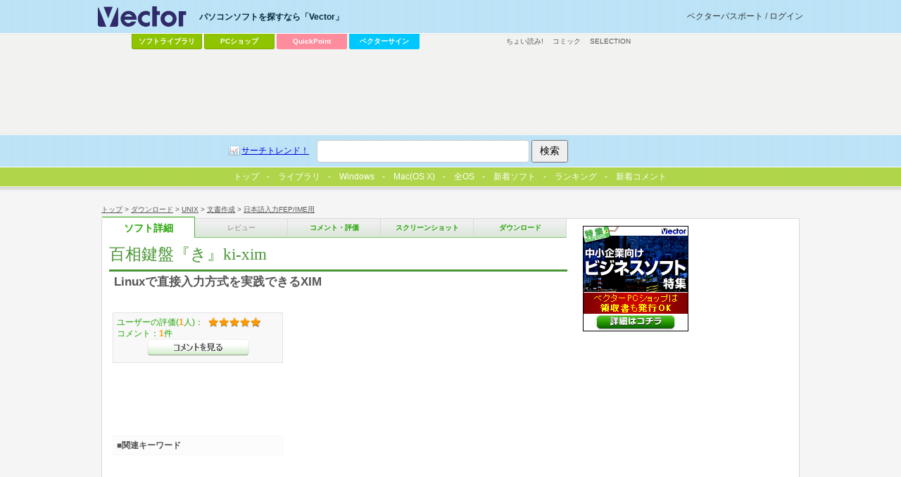

--- FILE ---
content_type: text/html; charset=utf-8
request_url: https://www.google.com/recaptcha/api2/aframe
body_size: 183
content:
<!DOCTYPE HTML><html><head><meta http-equiv="content-type" content="text/html; charset=UTF-8"></head><body><script nonce="FUby8ZpFL9wpPfYhUqagPQ">/** Anti-fraud and anti-abuse applications only. See google.com/recaptcha */ try{var clients={'sodar':'https://pagead2.googlesyndication.com/pagead/sodar?'};window.addEventListener("message",function(a){try{if(a.source===window.parent){var b=JSON.parse(a.data);var c=clients[b['id']];if(c){var d=document.createElement('img');d.src=c+b['params']+'&rc='+(localStorage.getItem("rc::a")?sessionStorage.getItem("rc::b"):"");window.document.body.appendChild(d);sessionStorage.setItem("rc::e",parseInt(sessionStorage.getItem("rc::e")||0)+1);localStorage.setItem("rc::h",'1768874061950');}}}catch(b){}});window.parent.postMessage("_grecaptcha_ready", "*");}catch(b){}</script></body></html>